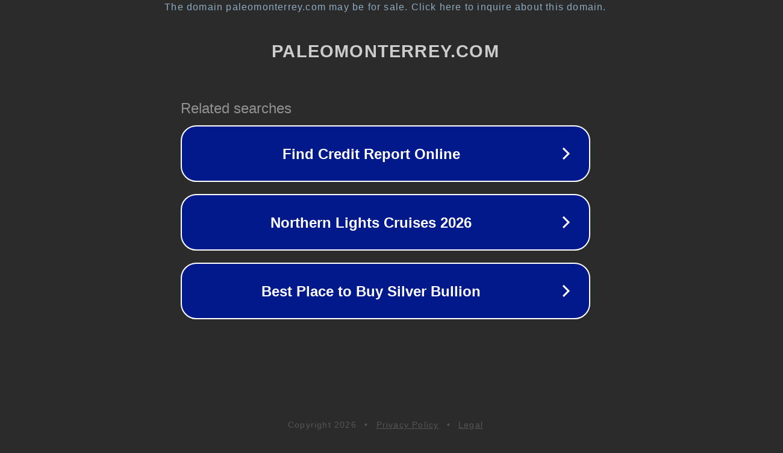

--- FILE ---
content_type: text/html; charset=utf-8
request_url: http://4jvw.paleomonterrey.com/campuses/florida/cutler-bay.html
body_size: 1110
content:
<!doctype html>
<html data-adblockkey="MFwwDQYJKoZIhvcNAQEBBQADSwAwSAJBANDrp2lz7AOmADaN8tA50LsWcjLFyQFcb/P2Txc58oYOeILb3vBw7J6f4pamkAQVSQuqYsKx3YzdUHCvbVZvFUsCAwEAAQ==_CHGHuPxvN6KJ7oBz7rW3pQR/lrb4x9sZXe4JoogwkDzqckX5kPTD94NcR1rlCTA4cHFOTMu8d51fEfbhl/C3kQ==" lang="en" style="background: #2B2B2B;">
<head>
    <meta charset="utf-8">
    <meta name="viewport" content="width=device-width, initial-scale=1">
    <link rel="icon" href="[data-uri]">
    <link rel="preconnect" href="https://www.google.com" crossorigin>
</head>
<body>
<div id="target" style="opacity: 0"></div>
<script>window.park = "[base64]";</script>
<script src="/bHuLbzSqH.js"></script>
</body>
</html>
